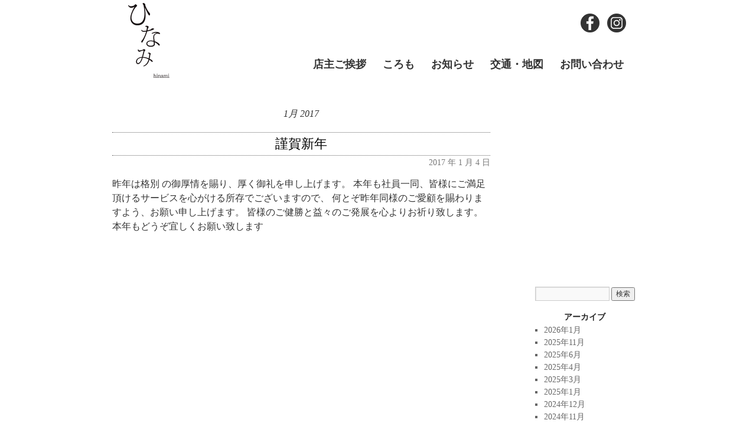

--- FILE ---
content_type: text/html; charset=UTF-8
request_url: https://www.kyoto-hinami.jp/info/?m=201701
body_size: 15863
content:
<!DOCTYPE html>
<html dir="ltr" lang="ja">
<head>

<script async src="https://www.googletagmanager.com/gtag/js?id=UA-162367918-1"></script>
<script>
  window.dataLayer = window.dataLayer || [];
  function gtag(){dataLayer.push(arguments);}
  gtag('js', new Date());

  gtag('config', 'UA-162367918-1');
</script>

<meta charset="UTF-8" />
<title>
1月 | 2017 | ひなみ-hinami 京都の町家 お知らせ	</title>
<meta name="viewport" content="width=device-width,initial-scale=1">
<meta property="og:title" content="お知らせ | ひなみ-hinami">
<meta property="og:type" content="website">
<meta property="og:url" content="https://www.kyoto-hinami.jp/">
<meta property="og:image" content="https://www.kyoto-hinami.jp/images/og_image.png">
<meta property="og:site_name" content="京の町家「ひなみ-hinami」">
<meta property="og:description" content="京の町家「ひなみ-hinami」のお知らせ">
<link rel="shortcut icon" href="//www.kyoto-hinami.jp/favicon.ico" type="image/vnd.microsoft.icon">
<link rel="profile" href="//gmpg.org/xfn/11" />
<link rel="stylesheet" type="text/css" media="all" href="https://www.kyoto-hinami.jp/info/wp-content/themes/twentyten/style.css" />
<link rel="pingback" href="https://www.kyoto-hinami.jp/info/xmlrpc.php">
<link rel="alternate" type="application/rss+xml" title="ひなみ-hinami 京都の町家 お知らせ &raquo; フィード" href="https://www.kyoto-hinami.jp/info/?feed=rss2" />
<link rel="alternate" type="application/rss+xml" title="ひなみ-hinami 京都の町家 お知らせ &raquo; コメントフィード" href="https://www.kyoto-hinami.jp/info/?feed=comments-rss2" />
<link rel='stylesheet' id='twentyten-block-style-css'  href='https://www.kyoto-hinami.jp/info/wp-content/themes/twentyten/blocks.css?ver=20181018' type='text/css' media='all' />
<link rel="EditURI" type="application/rsd+xml" title="RSD" href="https://www.kyoto-hinami.jp/info/xmlrpc.php?rsd" />
<link rel="wlwmanifest" type="application/wlwmanifest+xml" href="https://www.kyoto-hinami.jp/info/wp-includes/wlwmanifest.xml" /> 
<link rel='index' title='ひなみ-hinami 京都の町家 お知らせ' href='https://www.kyoto-hinami.jp/info' />
<meta name="generator" content="WordPress 3.0.1" />

<link rel="stylesheet" href="https://maxcdn.bootstrapcdn.com/font-awesome/4.4.0/css/font-awesome.min.css">
<script src="//ajax.googleapis.com/ajax/libs/jquery/1.9.1/jquery.min.js"></script>
<script src="https://code.jquery.com/jquery-2.2.4.min.js" integrity="sha256-BbhdlvQf/xTY9gja0Dq3HiwQF8LaCRTXxZKRutelT44=" crossorigin="anonymous"></script>
<script src="//www.kyoto-hinami.jp/js/move.js"></script>
<script type=”text/javascript” src=”//webfonts.sakura.ne.jp/js/sakurav3.js”></script>
</head>

<body class="archive date">
<section id="container">
	<div class="el_humburger"><!--ハンバーガーボタン-->
		<div class="el_humburger_wrapper">
		<span class="el_humburger_bar top"></span>
		<span class="el_humburger_bar middle"></span>
		<span class="el_humburger_bar bottom"></span>
		</div>
     </div>
 
  <div class="navi"><!--ナビゲーション-->
    <div class="navi_inner">
      <div class="navi_item"><a href="../">トップページ</a></div>
      <div class="navi_item"><a href="../concept/">店主ご挨拶</a></div>
      <div class="navi_item"><a href="../koromo/">ころも</a></div>
      <div class="navi_item"><a href="../info/">お知らせ</a></div>
      <div class="navi_item"><a href="../access/">交通・地図</a></div>
      <div class="navi_item"><a href="../inquiry/">お問い合わせ</a></div>
    </div>
</div>
    <header id="top">
       <h1><a href="../"><img src="../images/logo.png" alt="ひなみ-hinami 京都のファッションブランド"></a></h1>

　　　<div id="header_right">
　　　　<ul class="sns">
    		<li><a href="https://www.facebook.com/hinami.gionshop/"><img src="../images/facebook.png" width="32px" alt="ひなみ-hinami公式FaceBook"></a></li>
		<li><a href="https://www.instagram.com/kyoto_hinami/"><img src="../images/instagram.png" width="32px" alt="ひなみ-hinami公式Instagram"></a></li>
  	</ul>
       <nav id="gmenu">
  		<ul>
    		<li><a href="../concept/">店主ご挨拶</a></li>
		<li><a href="../koromo/">ころも</a></li>
    		<li><a href="../info/">お知らせ</a></li>
    		<li><a href="../access/">交通・地図</a></li>
    		<li><a href="../inquiry/">お問い合わせ</a></li>
  		</ul>
      </nav>
	</div>

    </header>
	<div id="main">
        

		<div id="container">
			<div id="content" role="main">


			<h1 class="page-title">
				 <span>1月 2017</span>			</h1>





	
			<div id="post-377" class="post-377 post type-post hentry category-1 tag-11 tag-17 tag---">
			<h2 class="entry-title"><a href="https://www.kyoto-hinami.jp/info/?p=377" rel="bookmark">謹賀新年</a></h2>

			<div class="entry-meta">
				<span class="meta-prep meta-prep-author"></span> <a href="https://www.kyoto-hinami.jp/info/?p=377" title="11:47 AM" rel="bookmark"><span class="entry-date">2017 年 1 月 4 日</span></a> 			</div><!-- .entry-meta -->

					<div class="entry-summary">
				<p>昨年は格別 の御厚情を賜り、厚く御礼を申し上げます。 本年も社員一同、皆様にご満足頂けるサービスを心がける所存でございますので、 何とぞ昨年同様のご愛顧を賜わりますよう、お願い申し上げます。 皆様のご健勝と益々のご発展を心よりお祈り致します。 本年もどうぞ宜しくお願い致します</p>
			</div><!-- .entry-summary -->
	
			
		</div><!-- #post-377 -->

		
	


			</div><!-- #content -->
		</div><!-- #container -->


		<div id="primary" class="widget-area" role="complementary">
			<ul class="xoxo">


			<li id="search" class="widget-container widget_search">
				<form role="search" method="get" id="searchform" action="https://www.kyoto-hinami.jp/info/" >
	<div><label class="screen-reader-text" for="s">検索:</label>
	<input type="text" value="" name="s" id="s" />
	<input type="submit" id="searchsubmit" value="検索" />
	</div>
	</form>			</li>

			<li id="archives" class="widget-container">
				<h3 class="widget-title">アーカイブ</h3>
				<ul>
						<li><a href='https://www.kyoto-hinami.jp/info/?m=202601' title='2026年1月'>2026年1月</a></li>
	<li><a href='https://www.kyoto-hinami.jp/info/?m=202511' title='2025年11月'>2025年11月</a></li>
	<li><a href='https://www.kyoto-hinami.jp/info/?m=202506' title='2025年6月'>2025年6月</a></li>
	<li><a href='https://www.kyoto-hinami.jp/info/?m=202504' title='2025年4月'>2025年4月</a></li>
	<li><a href='https://www.kyoto-hinami.jp/info/?m=202503' title='2025年3月'>2025年3月</a></li>
	<li><a href='https://www.kyoto-hinami.jp/info/?m=202501' title='2025年1月'>2025年1月</a></li>
	<li><a href='https://www.kyoto-hinami.jp/info/?m=202412' title='2024年12月'>2024年12月</a></li>
	<li><a href='https://www.kyoto-hinami.jp/info/?m=202411' title='2024年11月'>2024年11月</a></li>
	<li><a href='https://www.kyoto-hinami.jp/info/?m=202409' title='2024年9月'>2024年9月</a></li>
	<li><a href='https://www.kyoto-hinami.jp/info/?m=202310' title='2023年10月'>2023年10月</a></li>
	<li><a href='https://www.kyoto-hinami.jp/info/?m=202210' title='2022年10月'>2022年10月</a></li>
	<li><a href='https://www.kyoto-hinami.jp/info/?m=202209' title='2022年9月'>2022年9月</a></li>
	<li><a href='https://www.kyoto-hinami.jp/info/?m=202206' title='2022年6月'>2022年6月</a></li>
	<li><a href='https://www.kyoto-hinami.jp/info/?m=202203' title='2022年3月'>2022年3月</a></li>
	<li><a href='https://www.kyoto-hinami.jp/info/?m=202201' title='2022年1月'>2022年1月</a></li>
	<li><a href='https://www.kyoto-hinami.jp/info/?m=202112' title='2021年12月'>2021年12月</a></li>
	<li><a href='https://www.kyoto-hinami.jp/info/?m=202111' title='2021年11月'>2021年11月</a></li>
	<li><a href='https://www.kyoto-hinami.jp/info/?m=202107' title='2021年7月'>2021年7月</a></li>
	<li><a href='https://www.kyoto-hinami.jp/info/?m=202106' title='2021年6月'>2021年6月</a></li>
	<li><a href='https://www.kyoto-hinami.jp/info/?m=202105' title='2021年5月'>2021年5月</a></li>
	<li><a href='https://www.kyoto-hinami.jp/info/?m=202104' title='2021年4月'>2021年4月</a></li>
	<li><a href='https://www.kyoto-hinami.jp/info/?m=202103' title='2021年3月'>2021年3月</a></li>
	<li><a href='https://www.kyoto-hinami.jp/info/?m=202101' title='2021年1月'>2021年1月</a></li>
	<li><a href='https://www.kyoto-hinami.jp/info/?m=202012' title='2020年12月'>2020年12月</a></li>
	<li><a href='https://www.kyoto-hinami.jp/info/?m=202011' title='2020年11月'>2020年11月</a></li>
	<li><a href='https://www.kyoto-hinami.jp/info/?m=202010' title='2020年10月'>2020年10月</a></li>
	<li><a href='https://www.kyoto-hinami.jp/info/?m=202009' title='2020年9月'>2020年9月</a></li>
	<li><a href='https://www.kyoto-hinami.jp/info/?m=202006' title='2020年6月'>2020年6月</a></li>
	<li><a href='https://www.kyoto-hinami.jp/info/?m=202005' title='2020年5月'>2020年5月</a></li>
	<li><a href='https://www.kyoto-hinami.jp/info/?m=202004' title='2020年4月'>2020年4月</a></li>
	<li><a href='https://www.kyoto-hinami.jp/info/?m=202003' title='2020年3月'>2020年3月</a></li>
	<li><a href='https://www.kyoto-hinami.jp/info/?m=201910' title='2019年10月'>2019年10月</a></li>
	<li><a href='https://www.kyoto-hinami.jp/info/?m=201908' title='2019年8月'>2019年8月</a></li>
	<li><a href='https://www.kyoto-hinami.jp/info/?m=201905' title='2019年5月'>2019年5月</a></li>
	<li><a href='https://www.kyoto-hinami.jp/info/?m=201902' title='2019年2月'>2019年2月</a></li>
	<li><a href='https://www.kyoto-hinami.jp/info/?m=201901' title='2019年1月'>2019年1月</a></li>
	<li><a href='https://www.kyoto-hinami.jp/info/?m=201810' title='2018年10月'>2018年10月</a></li>
	<li><a href='https://www.kyoto-hinami.jp/info/?m=201809' title='2018年9月'>2018年9月</a></li>
	<li><a href='https://www.kyoto-hinami.jp/info/?m=201807' title='2018年7月'>2018年7月</a></li>
	<li><a href='https://www.kyoto-hinami.jp/info/?m=201806' title='2018年6月'>2018年6月</a></li>
	<li><a href='https://www.kyoto-hinami.jp/info/?m=201805' title='2018年5月'>2018年5月</a></li>
	<li><a href='https://www.kyoto-hinami.jp/info/?m=201802' title='2018年2月'>2018年2月</a></li>
	<li><a href='https://www.kyoto-hinami.jp/info/?m=201801' title='2018年1月'>2018年1月</a></li>
	<li><a href='https://www.kyoto-hinami.jp/info/?m=201712' title='2017年12月'>2017年12月</a></li>
	<li><a href='https://www.kyoto-hinami.jp/info/?m=201709' title='2017年9月'>2017年9月</a></li>
	<li><a href='https://www.kyoto-hinami.jp/info/?m=201702' title='2017年2月'>2017年2月</a></li>
	<li><a href='https://www.kyoto-hinami.jp/info/?m=201701' title='2017年1月'>2017年1月</a></li>
	<li><a href='https://www.kyoto-hinami.jp/info/?m=201601' title='2016年1月'>2016年1月</a></li>
	<li><a href='https://www.kyoto-hinami.jp/info/?m=201509' title='2015年9月'>2015年9月</a></li>
	<li><a href='https://www.kyoto-hinami.jp/info/?m=201311' title='2013年11月'>2013年11月</a></li>
	<li><a href='https://www.kyoto-hinami.jp/info/?m=201202' title='2012年2月'>2012年2月</a></li>
	<li><a href='https://www.kyoto-hinami.jp/info/?m=201201' title='2012年1月'>2012年1月</a></li>
	<li><a href='https://www.kyoto-hinami.jp/info/?m=201112' title='2011年12月'>2011年12月</a></li>
	<li><a href='https://www.kyoto-hinami.jp/info/?m=201110' title='2011年10月'>2011年10月</a></li>
	<li><a href='https://www.kyoto-hinami.jp/info/?m=201109' title='2011年9月'>2011年9月</a></li>
	<li><a href='https://www.kyoto-hinami.jp/info/?m=201108' title='2011年8月'>2011年8月</a></li>
	<li><a href='https://www.kyoto-hinami.jp/info/?m=201107' title='2011年7月'>2011年7月</a></li>
	<li><a href='https://www.kyoto-hinami.jp/info/?m=201106' title='2011年6月'>2011年6月</a></li>
	<li><a href='https://www.kyoto-hinami.jp/info/?m=201105' title='2011年5月'>2011年5月</a></li>
	<li><a href='https://www.kyoto-hinami.jp/info/?m=201104' title='2011年4月'>2011年4月</a></li>
	<li><a href='https://www.kyoto-hinami.jp/info/?m=201102' title='2011年2月'>2011年2月</a></li>
	<li><a href='https://www.kyoto-hinami.jp/info/?m=201101' title='2011年1月'>2011年1月</a></li>
	<li><a href='https://www.kyoto-hinami.jp/info/?m=201012' title='2010年12月'>2010年12月</a></li>
	<li><a href='https://www.kyoto-hinami.jp/info/?m=201011' title='2010年11月'>2010年11月</a></li>
	<li><a href='https://www.kyoto-hinami.jp/info/?m=201010' title='2010年10月'>2010年10月</a></li>
	<li><a href='https://www.kyoto-hinami.jp/info/?m=201009' title='2010年9月'>2010年9月</a></li>
	<li><a href='https://www.kyoto-hinami.jp/info/?m=201008' title='2010年8月'>2010年8月</a></li>
	<li><a href='https://www.kyoto-hinami.jp/info/?m=201007' title='2010年7月'>2010年7月</a></li>
	<li><a href='https://www.kyoto-hinami.jp/info/?m=201006' title='2010年6月'>2010年6月</a></li>
	<li><a href='https://www.kyoto-hinami.jp/info/?m=201005' title='2010年5月'>2010年5月</a></li>
	<li><a href='https://www.kyoto-hinami.jp/info/?m=201004' title='2010年4月'>2010年4月</a></li>
	<li><a href='https://www.kyoto-hinami.jp/info/?m=201003' title='2010年3月'>2010年3月</a></li>
	<li><a href='https://www.kyoto-hinami.jp/info/?m=201002' title='2010年2月'>2010年2月</a></li>
	<li><a href='https://www.kyoto-hinami.jp/info/?m=201001' title='2010年1月'>2010年1月</a></li>
	<li><a href='https://www.kyoto-hinami.jp/info/?m=200912' title='2009年12月'>2009年12月</a></li>
	<li><a href='https://www.kyoto-hinami.jp/info/?m=200911' title='2009年11月'>2009年11月</a></li>
	<li><a href='https://www.kyoto-hinami.jp/info/?m=200910' title='2009年10月'>2009年10月</a></li>
	<li><a href='https://www.kyoto-hinami.jp/info/?m=200909' title='2009年9月'>2009年9月</a></li>
	<li><a href='https://www.kyoto-hinami.jp/info/?m=200908' title='2009年8月'>2009年8月</a></li>
	<li><a href='https://www.kyoto-hinami.jp/info/?m=200906' title='2009年6月'>2009年6月</a></li>
	<li><a href='https://www.kyoto-hinami.jp/info/?m=200905' title='2009年5月'>2009年5月</a></li>
	<li><a href='https://www.kyoto-hinami.jp/info/?m=200904' title='2009年4月'>2009年4月</a></li>
	<li><a href='https://www.kyoto-hinami.jp/info/?m=200903' title='2009年3月'>2009年3月</a></li>
				</ul>
			</li>



					</ul>
		</div><!-- #primary .widget-area -->

	</div><!-- #main -->

	</div>

</section>

<p id="pageTop"><a href="#"><i class="fa fa-chevron-up"></i></a></p>
<footer>
 <div id="footer">
  <div id="footercontent">
  <h2>「ひなみ」は、京都の生活文化を提唱しているお店です。</h2>
<span class="copy">Copyright <script language="javascript">document.write(new Date().getFullYear())</script> hinami.All rights reserved.</span></div>
</div>
</footer>
<script type="text/javascript">

  var _gaq = _gaq || [];
  _gaq.push(['_setAccount', 'UA-19454767-2']);
  _gaq.push(['_trackPageview']);

  (function() {
    var ga = document.createElement('script'); ga.type = 'text/javascript'; ga.async = true;
    ga.src = ('https:' == document.location.protocol ? 'https://ssl' : 'http://www') + '.google-analytics.com/ga.js';
    var s = document.getElementsByTagName('script')[0]; s.parentNode.insertBefore(ga, s);
  })();

</script>
</body>
</html>

--- FILE ---
content_type: application/javascript
request_url: https://www.kyoto-hinami.jp/js/move.js
body_size: 2166
content:
$(function(){
var topBtn=$('#pageTop');
topBtn.hide();

 

//���{�^���̕\���ݒ�
$(window).scroll(function(){
  if($(this).scrollTop()>80){

    topBtn.fadeIn();

  }else{
    topBtn.fadeOut();
  }
});

topBtn.click(function(){
  $('body,html').animate({
  scrollTop: 0},500);
  return false;

});


});



//�ϐ���`
var navigationOpenFlag = false;
var navButtonFlag = true;
var focusFlag = false;
 
//�n���o�[�K�[���j���[
    $(function(){
 
      $(document).on('click','.el_humburger',function(){
        if(navButtonFlag){
          spNavInOut.switch();
          //�ꎞ�I�Ƀ{�^���������Ȃ�����
          setTimeout(function(){
            navButtonFlag = true;
          },200);
          navButtonFlag = false;
        }
      });
      $(document).on('click touchend', function(event) {
        if (!$(event.target).closest('.bl_header,.el_humburger').length && $('div:first').hasClass('js_humburgerOpen') && focusFlag) {
          focusFlag = false;
          //scrollBlocker(false);
          spNavInOut.switch();
        }
      });
    });
 
//�i�r�J������
function spNavIn(){
  $('body').removeClass('js_humburgerClose');
  $('body').addClass('js_humburgerOpen');
  setTimeout(function(){
    focusFlag = true;
  },200);
  setTimeout(function(){
    navigationOpenFlag = true;
  },200);
}
 
//�i�r���鏈��
function spNavOut(){
  $('body').removeClass('js_humburgerOpen');
  $('div:first').addClass('js_humburgerClose');
  setTimeout(function(){
    $(".uq_spNavi").removeClass("js_appear");
    focusFlag = false;
  },200);
  navigationOpenFlag = false;
}
 
//�i�r�J�R���g���[��
var spNavInOut = {
  switch:function(){
    if($('body.spNavFreez').length){
      return false;
    }
    if($('body').hasClass('js_humburgerOpen')){
     spNavOut();
    } else {
     spNavIn();
    }
  }
};


var scrollBlockerFlag;
 
function scrollBlocker(flag){
  if(flag){
    scrollpos = $(window).scrollTop();
    $('body').addClass('js_fixed').css({'top': -scrollpos});
    scrollBlockerFlag = true;
  } else {
    $('body').removeClass('js_fixed').css({'top': 0});
    window.scrollTo( 0 , scrollpos );
    scrollBlockerFlag = false;
  }
}